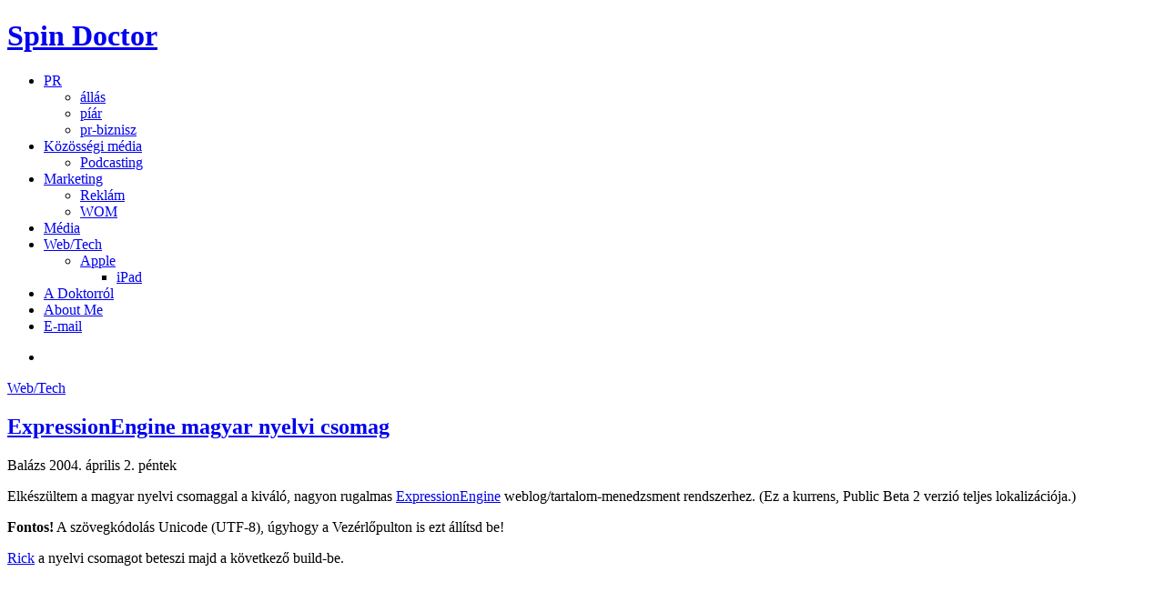

--- FILE ---
content_type: text/html; charset=UTF-8
request_url: http://www.szanto.org/2004/04/
body_size: 6062
content:
<!doctype html>
<!--[if IE 8]> <html class="no-js lt-ie9" lang="hu"> <![endif]-->
<!--[if gt IE 8]><!--> <html class="no-js" lang="hu"> <!--<![endif]-->
<head>

	<!-- Basic Page Needs
	================================================== -->
	<meta charset="UTF-8">
	<meta name="viewport" content="width=device-width, initial-scale=1.0">

		<!--[if lt IE 9]><script src="//html5shim.googlecode.com/svn/trunk/html5.js"></script><![endif]-->
	
	<!-- This site is optimized with the Yoast SEO plugin v14.3 - https://yoast.com/wordpress/plugins/seo/ -->
	<title>április 2004 - Spin Doctor</title>
	<meta name="robots" content="noindex, follow" />
	<meta property="og:locale" content="hu_HU" />
	<meta property="og:type" content="website" />
	<meta property="og:title" content="április 2004 - Spin Doctor" />
	<meta property="og:url" content="http://www.szanto.org/2004/04/" />
	<meta property="og:site_name" content="Spin Doctor" />
	<script type="application/ld+json" class="yoast-schema-graph">{"@context":"https://schema.org","@graph":[{"@type":"WebSite","@id":"http://www.szanto.org/#website","url":"http://www.szanto.org/","name":"Spin Doctor","description":"PR, m\u00e9dia, v\u00e1llalati \u00e9s marketingkommunik\u00e1ci\u00f3 Magyarorsz\u00e1gon \u00e9s a vil\u00e1gon \u2013 ahogy Sz\u00e1nt\u00f3 Bal\u00e1zs l\u00e1tja","potentialAction":[{"@type":"SearchAction","target":"http://www.szanto.org/?s={search_term_string}","query-input":"required name=search_term_string"}],"inLanguage":"hu"},{"@type":"CollectionPage","@id":"http://www.szanto.org/2004/04/#webpage","url":"http://www.szanto.org/2004/04/","name":"\u00e1prilis 2004 - Spin Doctor","isPartOf":{"@id":"http://www.szanto.org/#website"},"inLanguage":"hu"}]}</script>
	<!-- / Yoast SEO plugin. -->


<link rel='dns-prefetch' href='//fonts.googleapis.com' />
<link rel='dns-prefetch' href='//s.w.org' />
<link rel="alternate" type="application/rss+xml" title="Spin Doctor &raquo; hírcsatorna" href="http://www.szanto.org/feed/" />
<link rel="alternate" type="application/rss+xml" title="Spin Doctor &raquo; hozzászólás hírcsatorna" href="http://www.szanto.org/comments/feed/" />
<!-- This site uses the Google Analytics by MonsterInsights plugin v7.10.4 - Using Analytics tracking - https://www.monsterinsights.com/ -->
<script type="text/javascript" data-cfasync="false">
	var mi_version         = '7.10.4';
	var mi_track_user      = true;
	var mi_no_track_reason = '';
	
	var disableStr = 'ga-disable-UA-50814-1';

	/* Function to detect opted out users */
	function __gaTrackerIsOptedOut() {
		return document.cookie.indexOf(disableStr + '=true') > -1;
	}

	/* Disable tracking if the opt-out cookie exists. */
	if ( __gaTrackerIsOptedOut() ) {
		window[disableStr] = true;
	}

	/* Opt-out function */
	function __gaTrackerOptout() {
	  document.cookie = disableStr + '=true; expires=Thu, 31 Dec 2099 23:59:59 UTC; path=/';
	  window[disableStr] = true;
	}
	
	if ( mi_track_user ) {
		(function(i,s,o,g,r,a,m){i['GoogleAnalyticsObject']=r;i[r]=i[r]||function(){
			(i[r].q=i[r].q||[]).push(arguments)},i[r].l=1*new Date();a=s.createElement(o),
			m=s.getElementsByTagName(o)[0];a.async=1;a.src=g;m.parentNode.insertBefore(a,m)
		})(window,document,'script','//www.google-analytics.com/analytics.js','__gaTracker');

		__gaTracker('create', 'UA-50814-1', 'auto');
		__gaTracker('set', 'forceSSL', true);
		__gaTracker('send','pageview');
	} else {
		console.log( "" );
		(function() {
			/* https://developers.google.com/analytics/devguides/collection/analyticsjs/ */
			var noopfn = function() {
				return null;
			};
			var noopnullfn = function() {
				return null;
			};
			var Tracker = function() {
				return null;
			};
			var p = Tracker.prototype;
			p.get = noopfn;
			p.set = noopfn;
			p.send = noopfn;
			var __gaTracker = function() {
				var len = arguments.length;
				if ( len === 0 ) {
					return;
				}
				var f = arguments[len-1];
				if ( typeof f !== 'object' || f === null || typeof f.hitCallback !== 'function' ) {
					console.log( 'Not running function __gaTracker(' + arguments[0] + " ....) because you are not being tracked. " + mi_no_track_reason );
					return;
				}
				try {
					f.hitCallback();
				} catch (ex) {

				}
			};
			__gaTracker.create = function() {
				return new Tracker();
			};
			__gaTracker.getByName = noopnullfn;
			__gaTracker.getAll = function() {
				return [];
			};
			__gaTracker.remove = noopfn;
			window['__gaTracker'] = __gaTracker;
					})();
		}
</script>
<!-- / Google Analytics by MonsterInsights -->
		<script type="ee02650ac9772ae6f1c65d18-text/javascript">
			window._wpemojiSettings = {"baseUrl":"https:\/\/s.w.org\/images\/core\/emoji\/12.0.0-1\/72x72\/","ext":".png","svgUrl":"https:\/\/s.w.org\/images\/core\/emoji\/12.0.0-1\/svg\/","svgExt":".svg","source":{"concatemoji":"http:\/\/www.szanto.org\/wp\/wp-includes\/js\/wp-emoji-release.min.js?ver=5.4.12"}};
			/*! This file is auto-generated */
			!function(e,a,t){var n,r,o,i=a.createElement("canvas"),p=i.getContext&&i.getContext("2d");function s(e,t){var a=String.fromCharCode;p.clearRect(0,0,i.width,i.height),p.fillText(a.apply(this,e),0,0);e=i.toDataURL();return p.clearRect(0,0,i.width,i.height),p.fillText(a.apply(this,t),0,0),e===i.toDataURL()}function c(e){var t=a.createElement("script");t.src=e,t.defer=t.type="text/javascript",a.getElementsByTagName("head")[0].appendChild(t)}for(o=Array("flag","emoji"),t.supports={everything:!0,everythingExceptFlag:!0},r=0;r<o.length;r++)t.supports[o[r]]=function(e){if(!p||!p.fillText)return!1;switch(p.textBaseline="top",p.font="600 32px Arial",e){case"flag":return s([127987,65039,8205,9895,65039],[127987,65039,8203,9895,65039])?!1:!s([55356,56826,55356,56819],[55356,56826,8203,55356,56819])&&!s([55356,57332,56128,56423,56128,56418,56128,56421,56128,56430,56128,56423,56128,56447],[55356,57332,8203,56128,56423,8203,56128,56418,8203,56128,56421,8203,56128,56430,8203,56128,56423,8203,56128,56447]);case"emoji":return!s([55357,56424,55356,57342,8205,55358,56605,8205,55357,56424,55356,57340],[55357,56424,55356,57342,8203,55358,56605,8203,55357,56424,55356,57340])}return!1}(o[r]),t.supports.everything=t.supports.everything&&t.supports[o[r]],"flag"!==o[r]&&(t.supports.everythingExceptFlag=t.supports.everythingExceptFlag&&t.supports[o[r]]);t.supports.everythingExceptFlag=t.supports.everythingExceptFlag&&!t.supports.flag,t.DOMReady=!1,t.readyCallback=function(){t.DOMReady=!0},t.supports.everything||(n=function(){t.readyCallback()},a.addEventListener?(a.addEventListener("DOMContentLoaded",n,!1),e.addEventListener("load",n,!1)):(e.attachEvent("onload",n),a.attachEvent("onreadystatechange",function(){"complete"===a.readyState&&t.readyCallback()})),(n=t.source||{}).concatemoji?c(n.concatemoji):n.wpemoji&&n.twemoji&&(c(n.twemoji),c(n.wpemoji)))}(window,document,window._wpemojiSettings);
		</script>
		<style type="text/css">
img.wp-smiley,
img.emoji {
	display: inline !important;
	border: none !important;
	box-shadow: none !important;
	height: 1em !important;
	width: 1em !important;
	margin: 0 .07em !important;
	vertical-align: -0.1em !important;
	background: none !important;
	padding: 0 !important;
}
</style>
	<link rel='stylesheet' id='fancybox-css'  href='http://www.szanto.org/wp/wp-content/themes/tinos/panel/scripts/fancybox-2.1.5/jquery.fancybox.css?ver=2.1.5' type='text/css' media='all' />
<link rel='stylesheet' id='wp-block-library-css'  href='http://www.szanto.org/wp/wp-includes/css/dist/block-library/style.min.css?ver=5.4.12' type='text/css' media='all' />
<link rel='stylesheet' id='contact-form-7-css'  href='http://www.szanto.org/wp/wp-content/plugins/contact-form-7/includes/css/styles.css?ver=5.1.9' type='text/css' media='all' />
<link rel='stylesheet' id='wp-pagenavi-css'  href='http://www.szanto.org/wp/wp-content/plugins/wp-pagenavi/pagenavi-css.css?ver=2.70' type='text/css' media='all' />
<link rel='stylesheet' id='google-font-css'  href='//fonts.googleapis.com/css?family=Lato%7CTinos%3A400%2C700%2C400italic%2C700italic%7CBree+Serif&#038;subset=latin%2Cgreek&#038;ver=5.4.12' type='text/css' media='all' />
<link rel='stylesheet' id='ci-bootstrap-css'  href='http://www.szanto.org/wp/wp-content/themes/tinos/css/bootstrap.css?ver=5.4.12' type='text/css' media='all' />
<link rel='stylesheet' id='font-awesome-css'  href='http://www.szanto.org/wp/wp-content/themes/tinos/panel/components/fontawesome/css/font-awesome.min.css?ver=4.7.0' type='text/css' media='all' />
<link rel='stylesheet' id='ci-style-css'  href='http://www.szanto.org/wp/wp-content/themes/tinos/style.css?ver=1.5' type='text/css' media='screen' />
<link rel='stylesheet' id='ci-mediaqueries-css'  href='http://www.szanto.org/wp/wp-content/themes/tinos/css/mediaqueries.css?ver=5.4.12' type='text/css' media='all' />
<link rel='stylesheet' id='ci-color-scheme-css'  href='http://www.szanto.org/wp/wp-content/themes/tinos/colors/default.css?ver=5.4.12' type='text/css' media='all' />
<script type="ee02650ac9772ae6f1c65d18-text/javascript" src='http://www.szanto.org/wp/wp-includes/js/jquery/jquery.js?ver=1.12.4-wp'></script>
<script type="ee02650ac9772ae6f1c65d18-text/javascript" src='http://www.szanto.org/wp/wp-includes/js/jquery/jquery-migrate.min.js?ver=1.4.1'></script>
<script type="ee02650ac9772ae6f1c65d18-text/javascript">
/* <![CDATA[ */
var monsterinsights_frontend = {"js_events_tracking":"true","download_extensions":"doc,pdf,ppt,zip,xls,docx,pptx,xlsx","inbound_paths":"[]","home_url":"http:\/\/www.szanto.org","hash_tracking":"false"};
/* ]]> */
</script>
<script type="ee02650ac9772ae6f1c65d18-text/javascript" src='http://www.szanto.org/wp/wp-content/plugins/google-analytics-for-wordpress/assets/js/frontend.min.js?ver=7.10.4'></script>
<link rel='https://api.w.org/' href='http://www.szanto.org/wp-json/' />
<link rel="EditURI" type="application/rsd+xml" title="RSD" href="http://www.szanto.org/wp/xmlrpc.php?rsd" />
<link rel="wlwmanifest" type="application/wlwmanifest+xml" href="http://www.szanto.org/wp/wp-includes/wlwmanifest.xml" /> 

<link rel="shortcut icon" type="image/x-icon" href="http://www.szanto.org/wp/wp-content/themes/tinos/panel/img/favicon.ico" /><link rel="apple-touch-icon" href="http://www.szanto.org/wp/wp-content/themes/tinos/panel/img/apple-touch-icon.png" /><link rel="apple-touch-icon" sizes="72x72" href="http://www.szanto.org/wp/wp-content/themes/tinos/panel/img/apple-touch-icon-72x72.png" /><link rel="apple-touch-icon" sizes="114x114" href="http://www.szanto.org/wp/wp-content/themes/tinos/panel/img/apple-touch-icon-72x72.png" /><link rel="pingback" href="http://www.szanto.org/wp/xmlrpc.php" />			
</head>

<body class="archive date ci-tinos ci-tinos-1-5 ci-scheme-default">

<div id="page">

	<div class="container">
		<header id="header">
			<div class="row">
				<div class="col-xs-9 col-sm-4">
					<h1 id="logo" class="textual"><span><a href="http://www.szanto.org">Spin Doctor</a></span></h1>				</div>

				<div class="col-xs-3 col-sm-8">
					<nav id="nav">
						<ul id="navigation" class=""><li id="menu-item-670" class="menu-item menu-item-type-taxonomy menu-item-object-category menu-item-has-children menu-item-670"><a href="http://www.szanto.org/pr/">PR</a>
<ul class="sub-menu">
	<li id="menu-item-671" class="menu-item menu-item-type-taxonomy menu-item-object-category menu-item-671"><a href="http://www.szanto.org/pr/allas/">állás</a></li>
	<li id="menu-item-672" class="menu-item menu-item-type-taxonomy menu-item-object-category menu-item-672"><a href="http://www.szanto.org/pr/piar/">píár</a></li>
	<li id="menu-item-673" class="menu-item menu-item-type-taxonomy menu-item-object-category menu-item-673"><a href="http://www.szanto.org/pr/pr-biznisz/">pr-biznisz</a></li>
</ul>
</li>
<li id="menu-item-663" class="menu-item menu-item-type-taxonomy menu-item-object-category menu-item-has-children menu-item-663"><a href="http://www.szanto.org/blogok/">Közösségi&nbsp;média</a>
<ul class="sub-menu">
	<li id="menu-item-664" class="menu-item menu-item-type-taxonomy menu-item-object-category menu-item-664"><a href="http://www.szanto.org/blogok/podcasting/">Podcasting</a></li>
</ul>
</li>
<li id="menu-item-665" class="menu-item menu-item-type-taxonomy menu-item-object-category menu-item-has-children menu-item-665"><a href="http://www.szanto.org/marketing/">Marketing</a>
<ul class="sub-menu">
	<li id="menu-item-666" class="menu-item menu-item-type-taxonomy menu-item-object-category menu-item-666"><a href="http://www.szanto.org/marketing/reklam/">Reklám</a></li>
	<li id="menu-item-667" class="menu-item menu-item-type-taxonomy menu-item-object-category menu-item-667"><a href="http://www.szanto.org/marketing/wom/">WOM</a></li>
</ul>
</li>
<li id="menu-item-668" class="menu-item menu-item-type-taxonomy menu-item-object-category menu-item-668"><a href="http://www.szanto.org/media/">Média</a></li>
<li id="menu-item-681" class="menu-item menu-item-type-taxonomy menu-item-object-category menu-item-has-children menu-item-681"><a href="http://www.szanto.org/webtech/">Web/Tech</a>
<ul class="sub-menu">
	<li id="menu-item-682" class="menu-item menu-item-type-taxonomy menu-item-object-category menu-item-has-children menu-item-682"><a href="http://www.szanto.org/webtech/apple/">Apple</a>
	<ul class="sub-menu">
		<li id="menu-item-683" class="menu-item menu-item-type-taxonomy menu-item-object-category menu-item-683"><a href="http://www.szanto.org/webtech/apple/ipad/">iPad</a></li>
	</ul>
</li>
</ul>
</li>
<li id="menu-item-650" class="menu-item menu-item-type-post_type menu-item-object-page menu-item-650"><a href="http://www.szanto.org/about/">A&nbsp;Doktorról</a></li>
<li id="menu-item-648" class="menu-item menu-item-type-post_type menu-item-object-page menu-item-648"><a href="http://www.szanto.org/about_en/">About&nbsp;Me</a></li>
<li id="menu-item-649" class="menu-item menu-item-type-post_type menu-item-object-page menu-item-649"><a href="http://www.szanto.org/e-mail/">E-mail</a></li>
</ul>						<ul class="mnav">
							<li><a href=""><i class="fa fa-bars"></i></a>
								<ul class="mnavmain">
								</ul>
							</li>
						</ul>
					</nav><!-- #nav -->
				</div>
			</div>
		</header>
<main id="main">
	<div class="row">
		<div class="col-xs-12">
														<article id="post-87" class="entry noexcerpt post-87 post type-post status-publish format-standard hentry category-webtech">
					<div class="row">
						<header class="col-xl-7 col-lg-8 col-md-10 col-sm-12">
							<div class="row">
								<div class="col-lg-10 col-md-12 head-container">
									<span class="entry-tags"><a href="http://www.szanto.org/webtech/" rel="category tag">Web/Tech</a></span>
	
									<h1 class="entry-title"><a title="Permanent Link to: ExpressionEngine magyar nyelvi&nbsp;csomag" href="http://www.szanto.org/2004/04/02/expressionengine-magyar-nyelvi-csomag/">ExpressionEngine magyar nyelvi&nbsp;csomag</a></h1>
								</div>
							</div>
	
							<div class="entry-nav-arrows hidden-sm hidden-xs">
																<a class="entry-up inactive" href="#"><i class="fa fa-angle-up"></i></a>
								<a class="entry-down inactive" href="#"><i class="fa fa-angle-down"></i></a>
							</div>
						</header>
					</div>
	
					<div class="row">
							
						<div class="col-lg-8 col-md-12">
							<div class="entry-content">
								<div class="entry-meta">
																			<span class="entry-author">Balázs</span>
																		<time class="entry-time" datetime="2004-04-02T17:38:43+02:00">2004. április 2.  péntek</time>
								</div>
								<div class="row">
									<div class="col-md-12 visible-md visible-sm visible-xs">
										
	
									</div>

									<div class="col-md-12"><p>Elkészültem a magyar nyelvi csomaggal a kiváló, nagyon rugalmas <a href="http://www.pmachine.com/expressionengine/">ExpressionEngine</a> weblog/tartalom-menedzsment rendszerhez. (Ez a kurrens, Public Beta 2 verzió teljes lokalizációja.)</p>

<p><b>Fontos!</b> A szövegkódolás Unicode (UTF-8), úgyhogy a Vezérlőpulton is ezt állítsd be!</p>

<p><a href="http://pmblog.pmachine.com/">Rick</a> a nyelvi csomagot beteszi majd a következő build-be.</p>
</div>								</div>
							</div>
						</div>
	
						<div class="col-lg-4 hidden-md hidden-sm hidden-xs">
							
	
						</div>
					</div>
				</article>
					</div>

		<div class="col-xs-10">
					</div>
	</div>
</main>


		<footer id="footer">
			<div class="row">
				<div class="col-md-4">
	</div>
<div class="col-md-4">
	</div>
<div class="col-md-4">
	</div>
			</div>
		</footer>
	</div> <!-- .container -->

</div> <!-- #page -->

<script type="ee02650ac9772ae6f1c65d18-text/javascript" src='http://www.szanto.org/wp/wp-content/themes/tinos/panel/scripts/fancybox-2.1.5/jquery.fancybox.pack.js?ver=2.1.5'></script>
<script type="ee02650ac9772ae6f1c65d18-text/javascript">
/* <![CDATA[ */
var wpcf7 = {"apiSettings":{"root":"http:\/\/www.szanto.org\/wp-json\/contact-form-7\/v1","namespace":"contact-form-7\/v1"},"cached":"1"};
/* ]]> */
</script>
<script type="ee02650ac9772ae6f1c65d18-text/javascript" src='http://www.szanto.org/wp/wp-content/plugins/contact-form-7/includes/js/scripts.js?ver=5.1.9'></script>
<script type="ee02650ac9772ae6f1c65d18-text/javascript" src='http://www.szanto.org/wp/wp-content/themes/tinos/js/superfish.js?ver=5.4.12'></script>
<script type="ee02650ac9772ae6f1c65d18-text/javascript" src='http://www.szanto.org/wp/wp-content/themes/tinos/panel/scripts/jquery.fitvids.js?ver=1.1'></script>
<script type="ee02650ac9772ae6f1c65d18-text/javascript" src='http://www.szanto.org/wp/wp-content/themes/tinos/js/scripts.js?ver=1.5'></script>
<script type="ee02650ac9772ae6f1c65d18-text/javascript" src='http://www.szanto.org/wp/wp-content/themes/tinos/panel/components/retinajs/dist/retina.js?ver=1.3.0'></script>
<script type="ee02650ac9772ae6f1c65d18-text/javascript" src='http://www.szanto.org/wp/wp-includes/js/wp-embed.min.js?ver=5.4.12'></script>
	<script type="ee02650ac9772ae6f1c65d18-text/javascript">
		jQuery( document ).ready( function( $ ) {
			$( ".fancybox, a[rel^='fancybox[']" ).fancybox( {
				fitToView : true,
				padding   : 0,
				nextEffect: 'fade',
				prevEffect: 'fade'
			} );
		} );
	</script>
		<!--[if (gte IE 6)&(lte IE 8)]>
		<script type="text/javascript" src="http://www.szanto.org/wp/wp-content/themes/tinos/panel/scripts/selectivizr-min.js"></script>
	<![endif]-->
	<script src="/cdn-cgi/scripts/7d0fa10a/cloudflare-static/rocket-loader.min.js" data-cf-settings="ee02650ac9772ae6f1c65d18-|49" defer></script><script defer src="https://static.cloudflareinsights.com/beacon.min.js/vcd15cbe7772f49c399c6a5babf22c1241717689176015" integrity="sha512-ZpsOmlRQV6y907TI0dKBHq9Md29nnaEIPlkf84rnaERnq6zvWvPUqr2ft8M1aS28oN72PdrCzSjY4U6VaAw1EQ==" data-cf-beacon='{"version":"2024.11.0","token":"5fdaf81d2a2f40bdac13e4d70ce69582","r":1,"server_timing":{"name":{"cfCacheStatus":true,"cfEdge":true,"cfExtPri":true,"cfL4":true,"cfOrigin":true,"cfSpeedBrain":true},"location_startswith":null}}' crossorigin="anonymous"></script>
</body>
</html>
<!--
Performance optimized by W3 Total Cache. Learn more: https://www.boldgrid.com/w3-total-cache/


Served from: www.szanto.org @ 2026-01-24 18:42:08 by W3 Total Cache
-->

--- FILE ---
content_type: text/plain
request_url: https://www.google-analytics.com/j/collect?v=1&_v=j102&a=1295685036&t=pageview&_s=1&dl=http%3A%2F%2Fwww.szanto.org%2F2004%2F04%2F&ul=en-us%40posix&dt=%C3%A1prilis%202004%20-%20Spin%20Doctor&sr=1280x720&vp=1280x720&_u=YEBAAUABCAAAACAAI~&jid=3936707&gjid=1277360642&cid=1060585365.1769276529&tid=UA-50814-1&_gid=613270680.1769276529&_r=1&_slc=1&z=1189811770
body_size: -284
content:
2,cG-X503VVGGTX